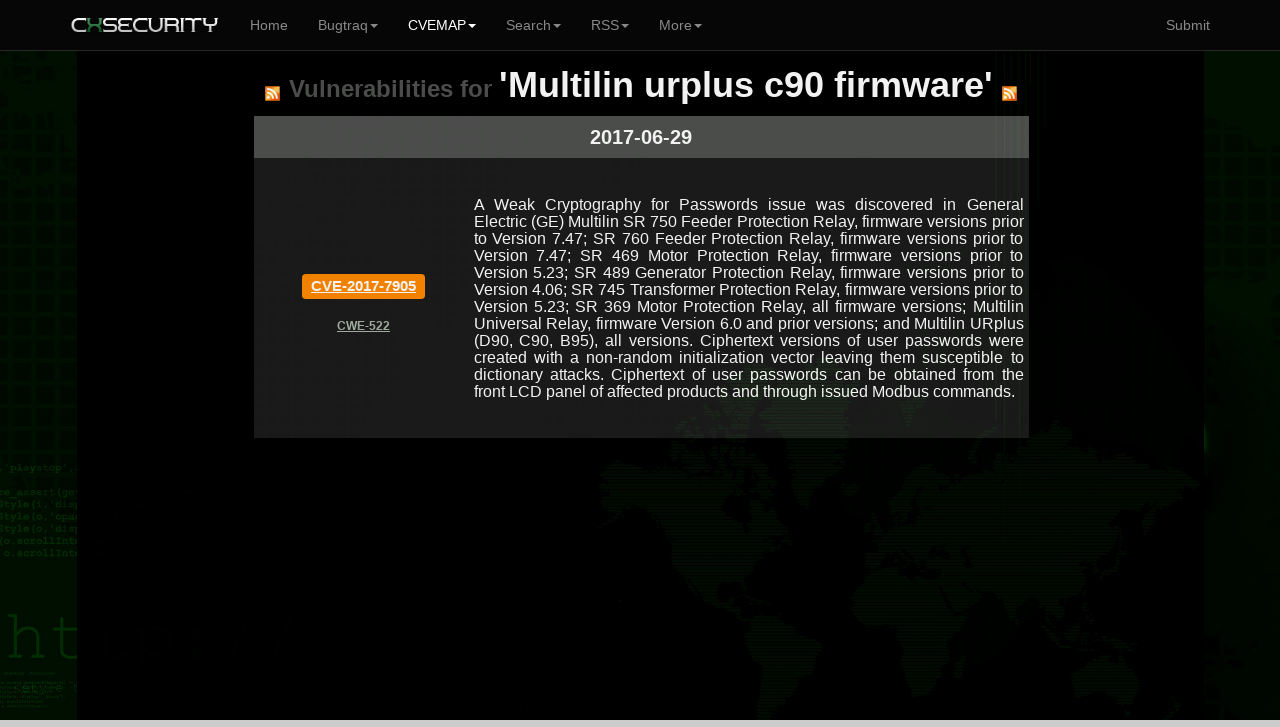

--- FILE ---
content_type: text/html; charset=UTF-8
request_url: https://cxsecurity.com/cveproduct/11398/32027/multilin_urplus_c_39__30__firmware/
body_size: 4875
content:
	
<!DOCTYPE html>
<HTML lang="en">
<HEAD>
<META http-equiv="Content-Type" content="text/html; charset=utf-8">
<TITLE>Vulnerabilities for Multilin urplus c90 firmware (...) - CXSECURITY.COM</TITLE>
<META http-equiv="Content-Type" content="text/html; charset=iso-8859-1">
<META name="keywords" content="Multilin urplus c90 firmware,..., product, products, vulnerabilities, vendor, list, lists, bugs, exploits, rss, cwe, cvss, cve, list, exploit, all, vulnerabilities, product, vendors, map">
<META name="description" content="This is a list of Vulnerabilities for Multilin urplus c90 firmware (...). Use our CVEMAP to find any issue.. ">
<META name="viewport" content="width=device-width, initial-scale=1.0, maximum-scale=1.0, user-scalable=no">
<META name="mobile-web-app-capable" content="yes">
<link rel="manifest" href="/manifest.json?b">
<LINK rel="Icon" href="https://cert.cx/cxstatic/favicon.ico" type="image/x-icon">
<script type="text/javascript" src="https://cert.cx/cxstatic/js/m-jq.js?T"></script>
<script type="text/javascript" src="https://ajax.googleapis.com/ajax/libs/angularjs/1.6.4/angular.min.js"></script>
<script type="text/javascript" src="https://cert.cx/cxstatic/js/m.js?V"></script>
<link href="https://cert.cx/cxstatic/css/b.css?G" rel="stylesheet" type='text/css'/>
<script async src="https://www.googletagmanager.com/gtag/js?id=G-VGFSMZ5JB0"></script>
<script>
  window.dataLayer = window.dataLayer || [];
  function gtag(){dataLayer.push(arguments);}
  gtag('js', new Date());

  gtag('config', 'G-VGFSMZ5JB0');
</script>
</HEAD>
<!-- <script type="text/javascript">
var _gaq = _gaq || [];
_gaq.push(['_setAccount', 'UA-39628967-1']);
_gaq.push(['_trackPageview']);
(function() {
var ga = document.createElement('script'); ga.type = 'text/javascript'; ga.async = true;
ga.src = ('https:' == document.location.protocol ? 'https://' : 'http://') + 'stats.g.doubleclick.net/dc.js';
var s = document.getElementsByTagName('script')[0]; s.parentNode.insertBefore(ga, s);
})();
</script>--><BODY ng-app="ui.bootstrap.demo">
<div class="navbar navbar-default navbar-fixed-top" id="frezz">
<div class="container"><div class="navbar-header"><a class="navbar-brand" href="https://cxsecurity.com/"><IMG SRC="https://cert.cx/cxstatic/images/12018/cxseci.png" width="150" height="20" ALT="Home Page"></a><button class="navbar-toggle" type="button" data-toggle="collapse" data-target="#navbar-main"><span class="icon-bar"></span><span class="icon-bar"></span><span class="icon-bar"></span></button></div><div class="navbar-collapse collapse" id="navbar-main" ><ul class="nav navbar-nav">
          <li><a href="https://cxsecurity.com/">Home</a></li><li class="dropdown">
<a href="#" class="dropdown-toggle" data-toggle="dropdown" role="button" aria-expanded="false">Bugtraq<span class="caret"></span></a>
<ul class="dropdown-menu" role="menu">
<li><a href="https://cxsecurity.com/wlb/">Full List</a></li>
<li class="divider"></li>
<li><a href="https://cxsecurity.com/bugs/">Only Bugs</a></li>
<li><a href="https://cxsecurity.com/tricks/">Only Tricks</a></li>
<li><a href="https://cxsecurity.com/exploit/">Only Exploits</a></li>
<li><a href="https://cxsecurity.com/dorks/">Only Dorks</a></li>
<li><a href="https://cxsecurity.com/cvelist/">Only CVE</a></li>
<li><a href="https://cxsecurity.com/cwelist/">Only CWE</a></li>
<li class="divider"></li>
<li><a href="https://cxsecurity.com/bogus/">Fake Notes</a></li>
<li class="divider"></li>
<li><a href="https://cxsecurity.com/best/1/">Ranking</a></li>

</ul></li>
<li class="active">
<a href="#" class="dropdown-toggle" data-toggle="dropdown" role="button" aria-expanded="false">CVEMAP<span class="caret"></span></a>
<ul class="dropdown-menu" role="menu">
<li><a href="https://cxsecurity.com/cvemap/">Full List</a></li>
<li class="divider"></li>
<li><a href="https://cxsecurity.com/cvevendors/">Show Vendors</a></li>
<li><a href="https://cxsecurity.com/cveproducts/">Show Products</a></li>
<li class="divider"></li>
<li><a href="https://cxsecurity.com/allcwe/">CWE Dictionary</a></li>
<li class="divider"></li>
<li><a href="https://cxsecurity.com/cve/">Check CVE Id </a></li>
<li><a href="https://cxsecurity.com/cwe/">Check CWE Id</a></li>
</ul></li>
<li class="dropdown">
<a href="#" class="dropdown-toggle" data-toggle="dropdown" role="button" aria-expanded="false">Search<span class="caret"></span></a>
<ul class="dropdown-menu" role="menu">
<li><a href="https://cxsecurity.com/search/">Bugtraq</a></li>
<li class="divider"></li>
<li><a href="https://cxsecurity.com/search/cve/">CVEMAP</a></li>
<li class="divider"></li>
<li><a href="https://cxsecurity.com/search/author/">By author</a></li>
<li class="divider"></li>
<li><a href="https://cxsecurity.com/cve/">CVE Id</a></li>
<li><a href="https://cxsecurity.com/cwe/">CWE Id</a></li>
<li class="divider"></li>
<li><a href="https://cxsecurity.com/cvevendors/">By vendors</a></li>
<li><a href="https://cxsecurity.com/cveproducts/">By products</a></li>
</ul></li>
<li class="dropdown">
<a href="#" class="dropdown-toggle" data-toggle="dropdown" role="button" aria-expanded="false">RSS<span class="caret"></span></a>
<ul class="dropdown-menu" role="menu">
<li><a href="https://cxsecurity.com/wlb/rss/all/">Bugtraq</a></li>
<li class="divider"></li>
<li><a href="https://cxsecurity.com/cverss/fullmap/">CVEMAP</a></li>
<li><a href="https://cxsecurity.com/cveproducts/">CVE Products</a></li>
    <li class="divider"></li>
<li><a href="https://cxsecurity.com/wlb/rss/vulnerabilities/">Bugs</a></li>
<li><a href="https://cxsecurity.com/wlb/rss/exploit/">Exploits</a></li>
<li><a href="https://cxsecurity.com/wlb/rss/dorks/">Dorks</a></li>
</ul></li>
<li class="dropdown">
<a href="#" class="dropdown-toggle" data-toggle="dropdown" role="button" aria-expanded="false">More<span class="caret"></span></a>
<ul class="dropdown-menu" role="menu">
<li><a href="http://cifrex.org/">cIFrex</a></li>
<li class="divider"></li>
<li><a href="https://www.facebook.com/cxsec">Facebook</a></li>
<li><a href="https://twitter.com/cxsecurity">Twitter</a></li>
<li class="divider"></li>
<li><a href="https://cxsecurity.com/donate/">Donate</a></li>
<li class="divider"></li>
<li><a href="https://cxsecurity.com/wlb/about/">About</a></li>
</ul></li>
</ul>
<ul class="nav navbar-nav navbar-right">
<li><a href="https://cxsecurity.com/wlb/add/">Submit</a></li>
</ul></div></div></div>
<div id="general"><TABLE width="100%"><TR><TD width="6%"></TD><TD id="boki"></TD><TD id='glowna'><CENTER>
<TABLE cellpadding="0" cellspacing="0">
<TR>
<TD><BR>
<CENTER>
<P><A HREF="https://cxsecurity.com/cverss/11398/32027/multilin_urplus_c_39__30__firmware/" TITLE="RSS"><IMG SRC="https://cxsecurity.com/images/rss/rss5.png" ALT="RSS"></A>&nbsp;&nbsp;&nbsp;<FONT size="5" color="#505150"><B>Vulnerabilities for </B></FONT> <FONT size='5' color="#505150"><strong>'Multilin urplus c90 firmware'</strong></FONT>&nbsp;&nbsp;&nbsp;<A HREF="https://cxsecurity.com/cverss/11398/32027/multilin_urplus_c_39__30__firmware/" TITLE="RSS"><IMG SRC="https://cxsecurity.com/images/rss/rss5.png" ALT="RSS"></A><p><TABLE WIDTH="100%" BORDER="0" cellpadding="0" cellspacing="0" style="border-collapse: collapse;">
			<TR><TD bgcolor='#505150'>
				<CENTER><h5><B>2017-06-29</B></h5></CENTER>
			</TD></TR>
			</TABLE>
			<TABLE WIDTH="100%" BORDER="0" cellpadding="0" cellspacing="0" style="border-collapse: collapse;">
	<TR>
		<TD width="220" bgcolor="#1B1B1B"><CENTER>&nbsp;<Br>
		<h5><span class="label label-warning"><A href="https://cxsecurity.com/cveshow/CVE-2017-7905/" title="CVE-2017-7905">CVE-2017-7905</A></span></h5><BR><A href="https://cxsecurity.com/cwe/CWE-522/" title="CWE-522"><FONT color="#A8B2A8"><B>CWE-522</B></FONT></A>	
			<BR>&nbsp;</CENTER>
		</TD>
		<TD width="550" bgcolor="#1B1B1B" align="justify"><BR>&nbsp;<A href="https://cxsecurity.com/cveshow/CVE-2017-7905/" title="A Weak Cryptography for Passwords issue was discovered in General Electric (GE) Multilin SR 750 Feeder Protection Relay, firmware versions prior to Version 7.47; SR 760 Feeder Protection Relay, firmware versions prior to Version 7.47; SR 469 Motor Protection Relay, firmware versions prior to Version 5.23; SR 489 Generator Protection Relay, firmware versions prior to Version 4.06; SR 745 Transformer Protection Relay, firmware versions prior to Version 5.23; SR 369 Motor Protection Relay, all firmware versions; Multilin Universal Relay, firmware Version 6.0 and prior versions; and Multilin URplus (D90, C90, B95), all versions. Ciphertext versions of user passwords were created with a non-random initialization vector leaving them susceptible to dictionary attacks. Ciphertext of user passwords can be obtained from the front LCD panel of affected products and through issued Modbus commands."  style="text-decoration: none;"><h6>A Weak Cryptography for Passwords issue was discovered in General Electric (GE) Multilin SR 750 Feeder Protection Relay, firmware versions prior to Version 7.47; SR 760 Feeder Protection Relay, firmware versions prior to Version 7.47; SR 469 Motor Protection Relay, firmware versions prior to Version 5.23; SR 489 Generator Protection Relay, firmware versions prior to Version 4.06; SR 745 Transformer Protection Relay, firmware versions prior to Version 5.23; SR 369 Motor Protection Relay, all firmware versions; Multilin Universal Relay, firmware Version 6.0 and prior versions; and Multilin URplus (D90, C90, B95), all versions. Ciphertext versions of user passwords were created with a non-random initialization vector leaving them susceptible to dictionary attacks. Ciphertext of user passwords can be obtained from the front LCD panel of affected products and through issued Modbus commands.</h6></A><BR>&nbsp;</TD>
		<TD width="5" bgcolor="#1B1B1B"></TD>
	</TR></TABLE>	</TABLE><CENTER><TABLE width=70%"><TR><TD>
<script async src="//pagead2.googlesyndication.com/pagead/js/adsbygoogle.js"></script>
<!-- NEW_product_dol -->
<ins class="adsbygoogle"
     style="display:block"
     data-ad-client="ca-pub-5074670963595353"
     data-ad-slot="5541702438"
     data-ad-format="auto"></ins>
<script>
(adsbygoogle = window.adsbygoogle || []).push({});
</script>
</TD></TR></TABLE><P>
	<TABLE WIDTH="90%" BORDER="0" cellpadding="0" cellspacing="0" style="border-collapse: collapse;">
	<TR>
	<TD bgcolor="#505150" align="left">&nbsp;<B><FONT color="#FF9F00">>>></FONT></B>
	<A HREF="https://cxsecurity.com/cvevendor/11398/ge/" TITLE="Vendor ge">
	<FONT size="2" color="white"><b>Vendor: </b><i>GE</i> 
	<A HREF="https://cxsecurity.com/cvevendor/11398/ge/" TITLE="Vendor ge">
	<FONT size="2" color="white"><b>81</B> Products</FONT></A>
	</TD>
	</TR>
	</TABLE>
	
	
	<TABLE WIDTH="90%" BORDER="0" cellpadding="0" cellspacing="0" style="border-collapse: collapse;">
	<TR>
		<TD width="100%" bgcolor="#1B1B1B"><CENTER>
	<TABLE WIDTH="100%" BORDER="0" cellpadding="0" cellspacing="0" style="border-collapse: collapse;">
	<TR>
	
		<TD width="25%" bgcolor="#1B1B1B">
			<TABLE WIDTH="100%" BORDER="0" cellpadding="0" cellspacing="0" style="border-collapse: collapse;">
				<TR><TD bgcolor="#202020" WIDTH="100%"><CENTER><A HREF='https://cxsecurity.com/cveproduct/11398/58/communicator/' style="text-decoration: none;"><FONT COLOR='white'>Communicator</FONT></A></CENTER></TD></TR>
				<TR><TD bgcolor="#1B1B1B" WIDTH="100%"><CENTER><A HREF='https://cxsecurity.com/cveproduct/11398/12143/cimplicity/' style="text-decoration: none;"><FONT COLOR='white'>Cimplicity</FONT></A></CENTER></TD></TR>
				<TR><TD bgcolor="#202020" WIDTH="100%"><CENTER><A HREF='https://cxsecurity.com/cveproduct/11398/15351/ifix/' style="text-decoration: none;"><FONT COLOR='white'>IFIX</FONT></A></CENTER></TD></TR>
				<TR><TD bgcolor="#1B1B1B" WIDTH="100%"><CENTER><A HREF='https://cxsecurity.com/cveproduct/11398/19001/intelligent_platforms_proficy_historian/' style="text-decoration: none;"><FONT COLOR='white'>Intelligent platforms proficy historian</FONT></A></CENTER></TD></TR>
				<TR><TD bgcolor="#202020" WIDTH="100%"><CENTER><A HREF='https://cxsecurity.com/cveproduct/11398/19837/intelligent_platforms_proficy_plant_applications/' style="text-decoration: none;"><FONT COLOR='white'>Intelligent platforms proficy plant applications</FONT></A></CENTER></TD></TR>
				<TR><TD bgcolor="#1B1B1B" WIDTH="100%"><CENTER><A HREF='https://cxsecurity.com/cveproduct/11398/19838/intelligent_platforms_proficy_real_2d_time_information_porta/' style="text-decoration: none;"><FONT COLOR='white'>Intelligent platforms proficy real-time information porta</FONT></A></CENTER></TD></TR>
				<TR><TD bgcolor="#202020" WIDTH="100%"><CENTER><A HREF='https://cxsecurity.com/cveproduct/11398/20241/intelligent_platforms_proficy_hmi_25__32_Fscada_ifix/' style="text-decoration: none;"><FONT COLOR='white'>Intelligent platforms proficy hmi%2Fscada ifix</FONT></A></CENTER></TD></TR>
				<TR><TD bgcolor="#1B1B1B" WIDTH="100%"><CENTER><A HREF='https://cxsecurity.com/cveproduct/11398/20242/intelligent_platforms_proficy_batch_execution/' style="text-decoration: none;"><FONT COLOR='white'>Intelligent platforms proficy batch execution</FONT></A></CENTER></TD></TR>
				<TR><TD bgcolor="#202020" WIDTH="100%"><CENTER><A HREF='https://cxsecurity.com/cveproduct/11398/20243/intelligent_platforms_si_37__i_25__32_Fo_driver/' style="text-decoration: none;"><FONT COLOR='white'>Intelligent platforms si7 i%2Fo driver</FONT></A></CENTER></TD></TR>
				<TR><TD bgcolor="#1B1B1B" WIDTH="100%"><CENTER><A HREF='https://cxsecurity.com/cveproduct/11398/20244/intelligent_platforms_proficy_pulse/' style="text-decoration: none;"><FONT COLOR='white'>Intelligent platforms proficy pulse</FONT></A></CENTER></TD></TR>
				<TR><TD bgcolor="#202020" WIDTH="100%"><CENTER><A HREF='https://cxsecurity.com/cveproduct/11398/20245/intelligent_platforms_proficy_hmi_2f_scada_ifix/' style="text-decoration: none;"><FONT COLOR='white'>Intelligent platforms proficy hmi/scada ifix</FONT></A></CENTER></TD></TR>
				<TR><TD bgcolor="#1B1B1B" WIDTH="100%"><CENTER><A HREF='https://cxsecurity.com/cveproduct/11398/20246/intelligent_platforms_si_37__i_2f_o_driver/' style="text-decoration: none;"><FONT COLOR='white'>Intelligent platforms si7 i/o driver</FONT></A></CENTER></TD></TR>
				<TR><TD bgcolor="#202020" WIDTH="100%"><CENTER><A HREF='https://cxsecurity.com/cveproduct/11398/20998/intelligent_platforms_proficy_real_2d_time_information_portal/' style="text-decoration: none;"><FONT COLOR='white'>Intelligent platforms proficy real-time information portal</FONT></A></CENTER></TD></TR>
				<TR><TD bgcolor="#1B1B1B" WIDTH="100%"><CENTER><A HREF='https://cxsecurity.com/cveproduct/11398/21337/intelligent_platforms_proficy_hmi_2f_scada_cimplicity/' style="text-decoration: none;"><FONT COLOR='white'>Intelligent platforms proficy hmi/scada cimplicity</FONT></A></CENTER></TD></TR>
				<TR><TD bgcolor="#202020" WIDTH="100%"><CENTER><A HREF='https://cxsecurity.com/cveproduct/11398/21393/intelligent_platforms_proficy_process_systems_with_cimplicity/' style="text-decoration: none;"><FONT COLOR='white'>Intelligent platforms proficy process systems with cimplicity</FONT></A></CENTER></TD></TR>
				<TR><TD bgcolor="#1B1B1B" WIDTH="100%"><CENTER><A HREF='https://cxsecurity.com/cveproduct/11398/21394/intelligent_platforms_proficy_process_systems/' style="text-decoration: none;"><FONT COLOR='white'>Intelligent platforms proficy process systems</FONT></A></CENTER></TD></TR>
				<TR><TD bgcolor="#202020" WIDTH="100%"><CENTER><A HREF='https://cxsecurity.com/cveproduct/11398/23553/intelligent_platforms_proficy_dnp_33__i_2f_o_driver/' style="text-decoration: none;"><FONT COLOR='white'>Intelligent platforms proficy dnp3 i/o driver</FONT></A></CENTER></TD></TR>
				<TR><TD bgcolor="#1B1B1B" WIDTH="100%"><CENTER><A HREF='https://cxsecurity.com/cveproduct/11398/24039/intelligent_platforms_proficy_hmi_25__32_fscada_cimplicity/' style="text-decoration: none;"><FONT COLOR='white'>Intelligent platforms proficy hmi%2fscada cimplicity</FONT></A></CENTER></TD></TR>
				<TR><TD bgcolor="#202020" WIDTH="100%"><CENTER><A HREF='https://cxsecurity.com/cveproduct/11398/27071/multilink_ml_31__32__30__30_/' style="text-decoration: none;"><FONT COLOR='white'>Multilink ml1200</FONT></A></CENTER></TD></TR>
				<TR><TD bgcolor="#1B1B1B" WIDTH="100%"><CENTER><A HREF='https://cxsecurity.com/cveproduct/11398/27072/multilink_ml_31__36__30__30_/' style="text-decoration: none;"><FONT COLOR='white'>Multilink ml1600</FONT></A></CENTER></TD></TR>
				<TR><TD bgcolor="#202020" WIDTH="100%"><CENTER><A HREF='https://cxsecurity.com/cveproduct/11398/27073/multilink_ml_32__34__30__30_/' style="text-decoration: none;"><FONT COLOR='white'>Multilink ml2400</FONT></A></CENTER></TD></TR>
			</TABLE>
		</TD>
		
		<TD width="25%" bgcolor="#202020">
			<TABLE WIDTH="100%" BORDER="0" cellpadding="0" cellspacing="0" style="border-collapse: collapse;"><TR><TD bgcolor="#1B1B1B" WIDTH="100%"><CENTER><A HREF='https://cxsecurity.com/cveproduct/11398/27074/multilink_ml_33__30__30__30_/' style="text-decoration: none;"><FONT COLOR='white'>Multilink ml3000</FONT></A></CENTER></TD></TR><TR><TD bgcolor="#202020" WIDTH="100%"><CENTER><A HREF='https://cxsecurity.com/cveproduct/11398/27075/multilink_ml_33__31__30__30_/' style="text-decoration: none;"><FONT COLOR='white'>Multilink ml3100</FONT></A></CENTER></TD></TR><TR><TD bgcolor="#1B1B1B" WIDTH="100%"><CENTER><A HREF='https://cxsecurity.com/cveproduct/11398/27076/multilink_ml_38__30__30_/' style="text-decoration: none;"><FONT COLOR='white'>Multilink ml800</FONT></A></CENTER></TD></TR><TR><TD bgcolor="#202020" WIDTH="100%"><CENTER><A HREF='https://cxsecurity.com/cveproduct/11398/27077/multilink_ml_38__31__30_/' style="text-decoration: none;"><FONT COLOR='white'>Multilink ml810</FONT></A></CENTER></TD></TR><TR><TD bgcolor="#1B1B1B" WIDTH="100%"><CENTER><A HREF='https://cxsecurity.com/cveproduct/11398/27078/multilink_ml_31__32__30__30__firmware/' style="text-decoration: none;"><FONT COLOR='white'>Multilink ml1200 firmware</FONT></A></CENTER></TD></TR><TR><TD bgcolor="#202020" WIDTH="100%"><CENTER><A HREF='https://cxsecurity.com/cveproduct/11398/27079/multilink_ml_31__36__30__30__firmware/' style="text-decoration: none;"><FONT COLOR='white'>Multilink ml1600 firmware</FONT></A></CENTER></TD></TR><TR><TD bgcolor="#1B1B1B" WIDTH="100%"><CENTER><A HREF='https://cxsecurity.com/cveproduct/11398/27080/multilink_ml_32__34__30__30__firmware/' style="text-decoration: none;"><FONT COLOR='white'>Multilink ml2400 firmware</FONT></A></CENTER></TD></TR><TR><TD bgcolor="#202020" WIDTH="100%"><CENTER><A HREF='https://cxsecurity.com/cveproduct/11398/27081/multilink_ml_33__30__30__30__firmware/' style="text-decoration: none;"><FONT COLOR='white'>Multilink ml3000 firmware</FONT></A></CENTER></TD></TR><TR><TD bgcolor="#1B1B1B" WIDTH="100%"><CENTER><A HREF='https://cxsecurity.com/cveproduct/11398/27082/multilink_ml_33__31__30__30__firmware/' style="text-decoration: none;"><FONT COLOR='white'>Multilink ml3100 firmware</FONT></A></CENTER></TD></TR><TR><TD bgcolor="#202020" WIDTH="100%"><CENTER><A HREF='https://cxsecurity.com/cveproduct/11398/27083/multilink_ml_38__30__30__firmware/' style="text-decoration: none;"><FONT COLOR='white'>Multilink ml800 firmware</FONT></A></CENTER></TD></TR><TR><TD bgcolor="#1B1B1B" WIDTH="100%"><CENTER><A HREF='https://cxsecurity.com/cveproduct/11398/27084/multilink_ml_38__31__30__firmware/' style="text-decoration: none;"><FONT COLOR='white'>Multilink ml810 firmware</FONT></A></CENTER></TD></TR><TR><TD bgcolor="#202020" WIDTH="100%"><CENTER><A HREF='https://cxsecurity.com/cveproduct/11398/27196/_31__32__34__30__30__level_transmitter_device_type_manager/' style="text-decoration: none;"><FONT COLOR='white'>12400 level transmitter device type manager</FONT></A></CENTER></TD></TR><TR><TD bgcolor="#1B1B1B" WIDTH="100%"><CENTER><A HREF='https://cxsecurity.com/cveproduct/11398/27197/svi_ii_ap_positioner_device_type_manager/' style="text-decoration: none;"><FONT COLOR='white'>Svi ii ap positioner device type manager</FONT></A></CENTER></TD></TR><TR><TD bgcolor="#202020" WIDTH="100%"><CENTER><A HREF='https://cxsecurity.com/cveproduct/11398/27198/vector_device_type_manager/' style="text-decoration: none;"><FONT COLOR='white'>Vector device type manager</FONT></A></CENTER></TD></TR><TR><TD bgcolor="#1B1B1B" WIDTH="100%"><CENTER><A HREF='https://cxsecurity.com/cveproduct/11398/27349/hydran_m_32_/' style="text-decoration: none;"><FONT COLOR='white'>Hydran m2</FONT></A></CENTER></TD></TR><TR><TD bgcolor="#202020" WIDTH="100%"><CENTER><A HREF='https://cxsecurity.com/cveproduct/11398/27936/healtcare_millennium_mg_firmware/' style="text-decoration: none;"><FONT COLOR='white'>Healtcare millennium mg firmware</FONT></A></CENTER></TD></TR><TR><TD bgcolor="#1B1B1B" WIDTH="100%"><CENTER><A HREF='https://cxsecurity.com/cveproduct/11398/27937/healtcare_millennium_myosight_firmware/' style="text-decoration: none;"><FONT COLOR='white'>Healtcare millennium myosight firmware</FONT></A></CENTER></TD></TR><TR><TD bgcolor="#202020" WIDTH="100%"><CENTER><A HREF='https://cxsecurity.com/cveproduct/11398/27938/healtcare_millennium_nc_firmware/' style="text-decoration: none;"><FONT COLOR='white'>Healtcare millennium nc firmware</FONT></A></CENTER></TD></TR><TR><TD bgcolor="#1B1B1B" WIDTH="100%"><CENTER><A HREF='https://cxsecurity.com/cveproduct/11398/27942/healthcare_millennium_mg_firmware/' style="text-decoration: none;"><FONT COLOR='white'>Healthcare millennium mg firmware</FONT></A></CENTER></TD></TR><TR><TD bgcolor="#202020" WIDTH="100%"><CENTER><A HREF='https://cxsecurity.com/cveproduct/11398/27943/healthcare_millennium_myosight_firmware/' style="text-decoration: none;"><FONT COLOR='white'>Healthcare millennium myosight firmware</FONT></A></CENTER></TD></TR>
			</TABLE>
		</TD>
		
		<TD width="25%" bgcolor="#1B1B1B">
		<TABLE WIDTH="100%" BORDER="0" cellpadding="0" cellspacing="0" style="border-collapse: collapse;"><TR><TD bgcolor="#1B1B1B" WIDTH="100%"><CENTER><A HREF='https://cxsecurity.com/cveproduct/11398/27944/healthcare_millennium_nc_firmware/' style="text-decoration: none;"><FONT COLOR='white'>Healthcare millennium nc firmware</FONT></A></CENTER></TD></TR><TR><TD bgcolor="#202020" WIDTH="100%"><CENTER><A HREF='https://cxsecurity.com/cveproduct/11398/28196/mds_pulsenet/' style="text-decoration: none;"><FONT COLOR='white'>Mds pulsenet</FONT></A></CENTER></TD></TR><TR><TD bgcolor="#1B1B1B" WIDTH="100%"><CENTER><A HREF='https://cxsecurity.com/cveproduct/11398/28708/ups_snmp_web_adapter_firmware/' style="text-decoration: none;"><FONT COLOR='white'>Ups snmp web adapter firmware</FONT></A></CENTER></TD></TR><TR><TD bgcolor="#202020" WIDTH="100%"><CENTER><A HREF='https://cxsecurity.com/cveproduct/11398/28801/snmp_web_adapter_firmware/' style="text-decoration: none;"><FONT COLOR='white'>Snmp web adapter firmware</FONT></A></CENTER></TD></TR><TR><TD bgcolor="#1B1B1B" WIDTH="100%"><CENTER><A HREF='https://cxsecurity.com/cveproduct/11398/29138/multilink_firmware/' style="text-decoration: none;"><FONT COLOR='white'>Multilink firmware</FONT></A></CENTER></TD></TR><TR><TD bgcolor="#202020" WIDTH="100%"><CENTER><A HREF='https://cxsecurity.com/cveproduct/11398/29841/bently_nevada__33__35__30__30__2f__32__32_m_serial_firmware/' style="text-decoration: none;"><FONT COLOR='white'>Bently nevada 3500/22m serial firmware</FONT></A></CENTER></TD></TR><TR><TD bgcolor="#1B1B1B" WIDTH="100%"><CENTER><A HREF='https://cxsecurity.com/cveproduct/11398/29842/bently_nevada__33__35__30__30__2f__32__32_m_usb_firmware/' style="text-decoration: none;"><FONT COLOR='white'>Bently nevada 3500/22m usb firmware</FONT></A></CENTER></TD></TR><TR><TD bgcolor="#202020" WIDTH="100%"><CENTER><A HREF='https://cxsecurity.com/cveproduct/11398/32026/multilin_sr__34__38__39__generator_protection_relay_firmware/' style="text-decoration: none;"><FONT COLOR='white'>Multilin sr 489 generator protection relay firmware</FONT></A></CENTER></TD></TR><TR><TD bgcolor="#1B1B1B" WIDTH="100%"><CENTER><A HREF='https://cxsecurity.com/cveproduct/11398/32027/multilin_urplus_c_39__30__firmware/' style="text-decoration: none;"><FONT COLOR='white'><B>Multilin urplus c90 firmware</B></FONT></A></CENTER></TD></TR><TR><TD bgcolor="#202020" WIDTH="100%"><CENTER><A HREF='https://cxsecurity.com/cveproduct/11398/32028/multilin_urplus_d_39__30__firmware/' style="text-decoration: none;"><FONT COLOR='white'>Multilin urplus d90 firmware</FONT></A></CENTER></TD></TR><TR><TD bgcolor="#1B1B1B" WIDTH="100%"><CENTER><A HREF='https://cxsecurity.com/cveproduct/11398/32029/multilin_sr__37__34__35__transformer_protection_relay_firmware/' style="text-decoration: none;"><FONT COLOR='white'>Multilin sr 745 transformer protection relay firmware</FONT></A></CENTER></TD></TR><TR><TD bgcolor="#202020" WIDTH="100%"><CENTER><A HREF='https://cxsecurity.com/cveproduct/11398/32030/multilin_sr__37__36__30__feeder_protection_relay_firmware/' style="text-decoration: none;"><FONT COLOR='white'>Multilin sr 760 feeder protection relay firmware</FONT></A></CENTER></TD></TR><TR><TD bgcolor="#1B1B1B" WIDTH="100%"><CENTER><A HREF='https://cxsecurity.com/cveproduct/11398/32031/multilin_universal_relay_firmware/' style="text-decoration: none;"><FONT COLOR='white'>Multilin universal relay firmware</FONT></A></CENTER></TD></TR><TR><TD bgcolor="#202020" WIDTH="100%"><CENTER><A HREF='https://cxsecurity.com/cveproduct/11398/32032/multilin_sr__33__36__39__motor_protection_relay_firmware/' style="text-decoration: none;"><FONT COLOR='white'>Multilin sr 369 motor protection relay firmware</FONT></A></CENTER></TD></TR><TR><TD bgcolor="#1B1B1B" WIDTH="100%"><CENTER><A HREF='https://cxsecurity.com/cveproduct/11398/32033/multilin_urplus_b_39__35__firmware/' style="text-decoration: none;"><FONT COLOR='white'>Multilin urplus b95 firmware</FONT></A></CENTER></TD></TR><TR><TD bgcolor="#202020" WIDTH="100%"><CENTER><A HREF='https://cxsecurity.com/cveproduct/11398/32034/multilin_sr__37__35__30__feeder_protection_relay_firmware/' style="text-decoration: none;"><FONT COLOR='white'>Multilin sr 750 feeder protection relay firmware</FONT></A></CENTER></TD></TR><TR><TD bgcolor="#1B1B1B" WIDTH="100%"><CENTER><A HREF='https://cxsecurity.com/cveproduct/11398/32035/multilin_sr__34__36__39__motor_protection_relay_firmware/' style="text-decoration: none;"><FONT COLOR='white'>Multilin sr 469 motor protection relay firmware</FONT></A></CENTER></TD></TR><TR><TD bgcolor="#202020" WIDTH="100%"><CENTER><A HREF='https://cxsecurity.com/cveproduct/11398/35058/d_36__30__line_distance_relay_firmware/' style="text-decoration: none;"><FONT COLOR='white'>D60 line distance relay firmware</FONT></A></CENTER></TD></TR><TR><TD bgcolor="#1B1B1B" WIDTH="100%"><CENTER><A HREF='https://cxsecurity.com/cveproduct/11398/35406/gemnet_license_server/' style="text-decoration: none;"><FONT COLOR='white'>Gemnet license server</FONT></A></CENTER></TD></TR><TR><TD bgcolor="#202020" WIDTH="100%"><CENTER><A HREF='https://cxsecurity.com/cveproduct/11398/35407/xeleris/' style="text-decoration: none;"><FONT COLOR='white'>Xeleris</FONT></A></CENTER></TD></TR>
			</TABLE>
		</TD>
		
		<TD width="25%" bgcolor="#202020">
		<TABLE WIDTH="100%" BORDER="0" cellpadding="0" cellspacing="0" style="border-collapse: collapse;"><TR><TD bgcolor="#1B1B1B" WIDTH="100%"><CENTER><A HREF='https://cxsecurity.com/cveproduct/11398/35408/infinia_hawkeye__34__firmware/' style="text-decoration: none;"><FONT COLOR='white'>Infinia hawkeye 4 firmware</FONT></A></CENTER></TD></TR><TR><TD bgcolor="#202020" WIDTH="100%"><CENTER><A HREF='https://cxsecurity.com/cveproduct/11398/35409/centricity_pacs_ra_31__30__30__30_/' style="text-decoration: none;"><FONT COLOR='white'>Centricity pacs ra1000</FONT></A></CENTER></TD></TR><TR><TD bgcolor="#1B1B1B" WIDTH="100%"><CENTER><A HREF='https://cxsecurity.com/cveproduct/11398/36285/pacsystems_cpu_33__32__30__firmware/' style="text-decoration: none;"><FONT COLOR='white'>Pacsystems cpu320 firmware</FONT></A></CENTER></TD></TR><TR><TD bgcolor="#202020" WIDTH="100%"><CENTER><A HREF='https://cxsecurity.com/cveproduct/11398/36286/pacsystems_cru_33__32__30__firmware/' style="text-decoration: none;"><FONT COLOR='white'>Pacsystems cru320 firmware</FONT></A></CENTER></TD></TR><TR><TD bgcolor="#1B1B1B" WIDTH="100%"><CENTER><A HREF='https://cxsecurity.com/cveproduct/11398/36287/pacsystems_rsti_2d_ep_cpe__31__30__30__firmware/' style="text-decoration: none;"><FONT COLOR='white'>Pacsystems rsti-ep cpe 100 firmware</FONT></A></CENTER></TD></TR><TR><TD bgcolor="#202020" WIDTH="100%"><CENTER><A HREF='https://cxsecurity.com/cveproduct/11398/36288/pacsystems_rx_33_i_cpe_33__30__35__firmware/' style="text-decoration: none;"><FONT COLOR='white'>Pacsystems rx3i cpe305 firmware</FONT></A></CENTER></TD></TR><TR><TD bgcolor="#1B1B1B" WIDTH="100%"><CENTER><A HREF='https://cxsecurity.com/cveproduct/11398/36289/pacsystems_rx_33_i_cpe_33__31__30__firmware/' style="text-decoration: none;"><FONT COLOR='white'>Pacsystems rx3i cpe310 firmware</FONT></A></CENTER></TD></TR><TR><TD bgcolor="#202020" WIDTH="100%"><CENTER><A HREF='https://cxsecurity.com/cveproduct/11398/36290/pacsystems_rxi_firmware/' style="text-decoration: none;"><FONT COLOR='white'>Pacsystems rxi firmware</FONT></A></CENTER></TD></TR><TR><TD bgcolor="#1B1B1B" WIDTH="100%"><CENTER><A HREF='https://cxsecurity.com/cveproduct/11398/36291/rx_33_i_cpe_33__33__30__firmware/' style="text-decoration: none;"><FONT COLOR='white'>Rx3i cpe330 firmware</FONT></A></CENTER></TD></TR><TR><TD bgcolor="#202020" WIDTH="100%"><CENTER><A HREF='https://cxsecurity.com/cveproduct/11398/36292/rx_33_i_cpe__34__30__30__firmware/' style="text-decoration: none;"><FONT COLOR='white'>Rx3i cpe 400 firmware</FONT></A></CENTER></TD></TR><TR><TD bgcolor="#1B1B1B" WIDTH="100%"><CENTER><A HREF='https://cxsecurity.com/cveproduct/11398/38351/snmp_2f_web_adapter_firmware/' style="text-decoration: none;"><FONT COLOR='white'>Snmp/web adapter firmware</FONT></A></CENTER></TD></TR><TR><TD bgcolor="#202020" WIDTH="100%"><CENTER><A HREF='https://cxsecurity.com/cveproduct/11398/41490/ge_communicator/' style="text-decoration: none;"><FONT COLOR='white'>Ge communicator</FONT></A></CENTER></TD></TR><TR><TD bgcolor="#1B1B1B" WIDTH="100%"><CENTER><A HREF='https://cxsecurity.com/cveproduct/11398/42482/aespire__37__31__30__30__firmware/' style="text-decoration: none;"><FONT COLOR='white'>Aespire 7100 firmware</FONT></A></CENTER></TD></TR><TR><TD bgcolor="#202020" WIDTH="100%"><CENTER><A HREF='https://cxsecurity.com/cveproduct/11398/42483/aespire__37__39__30__30__firmware/' style="text-decoration: none;"><FONT COLOR='white'>Aespire 7900 firmware</FONT></A></CENTER></TD></TR><TR><TD bgcolor="#1B1B1B" WIDTH="100%"><CENTER><A HREF='https://cxsecurity.com/cveproduct/11398/42484/aestiva__37__31__30__30__firmware/' style="text-decoration: none;"><FONT COLOR='white'>Aestiva 7100 firmware</FONT></A></CENTER></TD></TR><TR><TD bgcolor="#202020" WIDTH="100%"><CENTER><A HREF='https://cxsecurity.com/cveproduct/11398/42485/aestiva__37__39__30__30__firmware/' style="text-decoration: none;"><FONT COLOR='white'>Aestiva 7900 firmware</FONT></A></CENTER></TD></TR><TR><TD bgcolor="#1B1B1B" WIDTH="100%"><CENTER><A HREF='https://cxsecurity.com/cveproduct/11398/46218/mark_vie_controll_system/' style="text-decoration: none;"><FONT COLOR='white'>Mark vie controll system</FONT></A></CENTER></TD></TR><TR><TD bgcolor="#202020" WIDTH="100%"><CENTER><A HREF='https://cxsecurity.com/cveproduct/11398/46224/mark_vie_control_system/' style="text-decoration: none;"><FONT COLOR='white'>Mark vie control system</FONT></A></CENTER></TD></TR><TR><TD bgcolor="#1B1B1B" WIDTH="100%"><CENTER><A HREF='https://cxsecurity.com/cveproduct/11398/48007/industrial_gateway_server/' style="text-decoration: none;"><FONT COLOR='white'>Industrial gateway server</FONT></A></CENTER></TD></TR><TR><TD bgcolor="#202020" WIDTH="100%"><CENTER><A HREF='https://cxsecurity.com/cveproduct/11398/53139/ur_bootloader_binary/' style="text-decoration: none;"><FONT COLOR='white'>Ur bootloader binary</FONT></A></CENTER></TD></TR>
		</TABLE>
		</TABLE>
		</TD>
		</TR>
		</TABLE>
		
<BR>
<HR>
Copyright <b>2026</b>, cxsecurity.com<P>&nbsp;
    </TD>
    <TD id='boki'></TD>
    <TD width="6%"></TD>
	</TR>
</TABLE>
<a href="#" class="back-to-top">Back to Top</a>
    </DIV>
    </DIV>
<script defer src="https://static.cloudflareinsights.com/beacon.min.js/vcd15cbe7772f49c399c6a5babf22c1241717689176015" integrity="sha512-ZpsOmlRQV6y907TI0dKBHq9Md29nnaEIPlkf84rnaERnq6zvWvPUqr2ft8M1aS28oN72PdrCzSjY4U6VaAw1EQ==" data-cf-beacon='{"version":"2024.11.0","token":"1afe98cee56e4425b8b109e18c4f4846","r":1,"server_timing":{"name":{"cfCacheStatus":true,"cfEdge":true,"cfExtPri":true,"cfL4":true,"cfOrigin":true,"cfSpeedBrain":true},"location_startswith":null}}' crossorigin="anonymous"></script>
</BODY>
</HTML>


--- FILE ---
content_type: text/html; charset=utf-8
request_url: https://www.google.com/recaptcha/api2/aframe
body_size: 268
content:
<!DOCTYPE HTML><html><head><meta http-equiv="content-type" content="text/html; charset=UTF-8"></head><body><script nonce="-wEz4ULmkGrFjD18Vd4SMg">/** Anti-fraud and anti-abuse applications only. See google.com/recaptcha */ try{var clients={'sodar':'https://pagead2.googlesyndication.com/pagead/sodar?'};window.addEventListener("message",function(a){try{if(a.source===window.parent){var b=JSON.parse(a.data);var c=clients[b['id']];if(c){var d=document.createElement('img');d.src=c+b['params']+'&rc='+(localStorage.getItem("rc::a")?sessionStorage.getItem("rc::b"):"");window.document.body.appendChild(d);sessionStorage.setItem("rc::e",parseInt(sessionStorage.getItem("rc::e")||0)+1);localStorage.setItem("rc::h",'1769138554661');}}}catch(b){}});window.parent.postMessage("_grecaptcha_ready", "*");}catch(b){}</script></body></html>